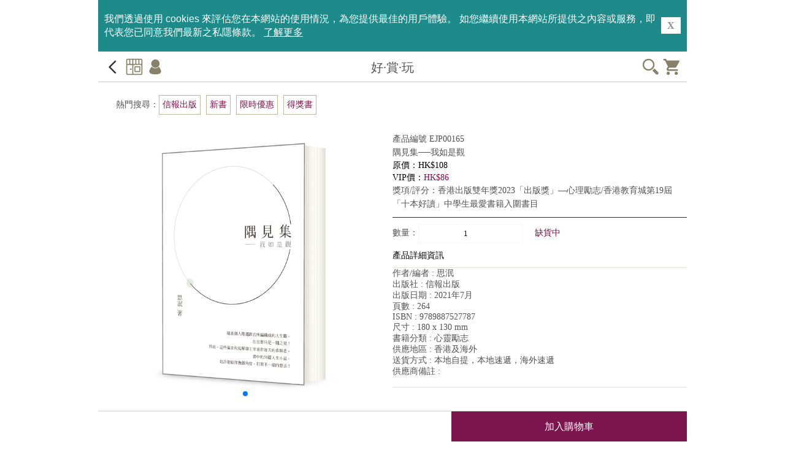

--- FILE ---
content_type: text/html; charset=UTF-8
request_url: https://www.gbb.shop/product/detail/id/2541
body_size: 8539
content:
<!DOCTYPE html>
<html>
<head lang="en">
<meta charset="UTF-8">
<base href="https://www.gbb.shop">
<meta name="keywords" content="網購 購物 生活品味 信報出版 財經 理財 投資 保健 社會 政治 流行小品 歷史 教育 文化 傳記 創科 企管 叢書 書店 信報 gbb books HKEJ Publishing 好賞玩 好‧賞‧玩"/>
<meta name="viewport" content="width=device-width, minimum-scale=1.0, maximum-scale=1.0, user-scalable=no"/>
  <meta name="description" content=""/>
<meta name="format-detection" content="telephone=no" />
<title>好·賞·玩</title>
<link rel="stylesheet" href="https://www.gbb.shop/stylesheet/default/css/common.css"/>
<link rel="stylesheet" href="https://www.gbb.shop/stylesheet/default/css/login.css"/>
<link rel="stylesheet" href="https://www.gbb.shop/stylesheet/default/css/override.css"/>
    <link href="https://www.gbb.shop/javascript/swiper-master/css/swiper_mobile.css" type="text/css" rel="stylesheet" />
    <script src="https://www.gbb.shop/javascript/jquery.js" type="text/javascript"></script>
<script type="text/javascript" src="https://www.gbb.shop/javascript/jquery.cookie.js"></script>

<script type="text/javascript">
    if(!$.cookie('is_adults')){
        $.cookie('is_adults',1);
    }
    
</script>
    
<style>
    .top_box {
        position: fixed;
        top: 0;
        background: #ffffff;
        width: 100%;
        border-bottom: 1px solid #BCB79A;
        z-index: 99;
    }
    .box {
        margin-top: 61px;
        margin-bottom: 50px;
    }
    .box_1 {
        padding-top: 0;
    }
    .box_2 {
        margin-top: 61px;
        margin-bottom: 50px;
    }
    
    .box_3 {
        margin-top: 61px;
        margin-bottom: 50px;
    }
    
    .bottom-box {
        position: fixed;
        bottom: 0;
        background: #ffffff;
        width: 100%;
        z-index: 99;
    }
    .tit_2 li {
        height: 20px;
        float: left;
        width: 100px;
    }
    
    .books span {
        height: 20px;
        line-height: 20px;
        overflow: hidden;
    }
    .hide {
        display: none;
    }
    
    .banner {
        border-top: 1px solid #dddddd;
        border-bottom: 1px solid #dddddd;
        overflow: hidden;
    }

    .st-container input:checked+a, .st-container input:checked:hover+a{
        background: #7C154D;
    }
</style>




<style type="text/css">
    
header {
    width: 100%;
    height: 50px;
    position: fixed;
    top: 0;
    left: 0;
    background-color: #FFFFFF;
    z-index: 99;
}

header .header_box {
    height: 50px;
    padding-top: 10px;
    padding-bottom: 10px;
    border-bottom: 1px solid #ccc;
}

header .header_box:after {
    display: block;
    height: 0;
    content: '';
    clear: both;
}

header .header_box img {
    height: 30px;
    max-height: 30px;
}

header .header_box .header_left {
    float: left;
    width: 110px;
    height: 100%;
    text-align: left;
    padding-left: 10px;
}

header .header_box .header_main {
    float: left;
    width: calc(100% - 220px);
    height: 30px;
    line-height: 30px;
    text-align: center;
    overflow:hidden;
}

header .header_box .header_right {
    float: right;
    width: 110px;
    height: 100%;
    text-align: right;
    padding-right: 10px;
}
div {
    box-sizing: border-box;
}

   .member-form {
        width: 100%;
    }
    .member-form td {
        padding: 5px 0;
        min-height: 46px;
    }
    .member-form tr td:first-child {
        width: 80px;
    }
    
    .bottom-box {
        position: fixed;
        bottom: 0;
        background: #ffffff;
        width: 100%;
        z-index: 99;
    }
    .tit_2 li {
        height: 20px;
        float: left;
        width: 100px;
    }
    
    .books span {
        height: 20px;
        line-height: 20px;
        overflow: hidden;
    }
    .hide {
        display: none;
    }
     .cookie-banner {
        position: fixed;
        top: 0;
        left: 0;
        width: 100%;
        background-color: #1E8A8A;
        color: #fff;
        font-size:16px;
        z-index: 9999;
        padding: 20px 10px;
        display: none;
    }

    .cookie-banner:after {
        display: block;
        height: 0;
        content: "";
        clear: both;
    }

    .menu-table {width:100%; display:table; box-sizing:border-box;margin-bottom: 8px}
    .menu-tr {display:table-row}
    .menu-td {display:table-cell;width:33%;text-align:center; font-size:1.5em}
    .menu-td a {color:#8f8f8f;border:0.06666em solid #8f8f8f;display:block;padding:8px}
    .menu-td:nth-child(1) {padding-right:3px}
    .menu-td:nth-child(3) {padding-left:3px}
</style>

</head>
<body>
    
    <!-- Global site tag (gtag.js) - Google Analytics 2018-12-10 添加 -->

<script async src="https://www.googletagmanager.com/gtag/js?id=UA-126632995-1"></script>
<script>
  window.dataLayer = window.dataLayer || [];
  function gtag(){dataLayer.push(arguments);}
  gtag('js', new Date());
  gtag('config', 'UA-126632995-1');
</script>

<!-- Global site tag (gtag.js) - Google Analytics -->
    <!-- Facebook Pixel Code -->
<script>
  !function(f,b,e,v,n,t,s)
  {if(f.fbq)return;n=f.fbq=function(){n.callMethod?
  n.callMethod.apply(n,arguments):n.queue.push(arguments)};
  if(!f._fbq)f._fbq=n;n.push=n;n.loaded=!0;n.version='2.0';
  n.queue=[];t=b.createElement(e);t.async=!0;
  t.src=v;s=b.getElementsByTagName(e)[0];
  s.parentNode.insertBefore(t,s)}(window, document,'script',
  'https://connect.facebook.net/en_US/fbevents.js');
  fbq('init', '2436066856634054');
  fbq('track', 'PageView');
</script>
<noscript><img height="1" width="1" style="display:none" src="https://www.facebook.com/tr?id=2436066856634054&ev=PageView&noscript=1" /></noscript>
<!-- End Facebook Pixel Code -->

<!-- iZooto Code -->
<!-- scr ipt> window._izq = window._izq || []; window._izq.push(["init" ]); </scr ipt -->
<!-- scr ipt src="https://cdn.izooto.com/scripts/c51b35f247a768152a9f92982386857d4fd1524c.js"></sc ript -->
<!-- iZooto Code -->



    <div class="cookie-banner">
        <table>
            <tr>
                <td><p class="content"><font face="Arial, Helvetica, sans-serif, 微軟正黑體, 新細明體" color="#ffffff" style="line-height:1.4em">
  我們透過使用 cookies 來評估您在本網站的使用情況，為您提供最佳的用戶體驗。 如您繼續使用本網站所提供之內容或服務，即代表您已同意我們最新之私隱條款。 
                <a href="https://www.hkej.com/events/gbb/privacy.html" target="_blank" style="color: #fff;text-decoration: underline;">了解更多</a> </font></p></td>

            <td style="vertical-align: middle;"><b> <a href="javascript:void(0)" onClick="set_cookie_banner();" style="padding:5px 10px;background-color: #ffffff;">X</a></b></td>
            </tr>
        </table>

    </div>
    
    <script type="text/javascript">

        function set_cookie_banner() {
            $.cookie('cookie_banner', 2, {expires:1,  path:'/' });
            setHeight();
            var is_login = "";
            if(is_login){
                $.ajax({
                    type        : 'POST',
                    url         : 'https://www.gbb.shop/index/cookiebanner',
                    data        : 'cookie_banner=2',
                    dataType    : 'JSON',
                    success     : function(data) {
                        window.location.reload();
                    }
                })
            }
        }

        /*
        //$.cookie('cookie_banner',1);
        if(!$.cookie('cookie_banner')){
            if(1){
                var cookie_banner = 1;
            }else{
                var cookie_banner = 1;
            }
            
            //1顯示；2不顯示

            $.cookie('cookie_banner',cookie_banner);
        }

        function set_cookie_banner()
        {
            $.cookie('cookie_banner',2);

            setHeight();

            var is_login = "";
            if(is_login){
                $.ajax({
                    type        : 'POST',
                    url         : 'https://www.gbb.shop/index/cookiebanner',
                    data        : 'cookie_banner=' + 2,
                    dataType    : 'JSON',
                    success     : function(data) {
                        window.location.reload();
                    }
                })
            }
        }
        */

        function setHeight()
        {
            if($.cookie('cookie_banner') != '2'){
                $('.cookie-banner').show();
                var h = parseInt($('.cookie-banner').outerHeight(true));

                $("header").css("top", h + "px");

                h += 61;
                
                $(".box").css("margin-top", h + "px");
            }else{
                $("header").css("top", "0px");

                $(".box").css("margin-top", "61px");
                $('.cookie-banner').hide();
            }
        }

        $(function(){
            setHeight();
        })
        
        
        

    </script>

        
    <div class="login_bg">

        <header>
            <div class="header_box">
              <div class="header_left">
                                <a href="javascript:void(0)" onclick="javascript:history.back()"><img src="https://www.gbb.shop/stylesheet/default/images/icon_3.gif"" border="0" /></a>
                
                                <a href="https://www.gbb.shop"><img src="https://www.gbb.shop/images/new_images/header_icons/04Home.png" border="0" /></a>
                
                                <a href="https://www.gbb.shop/account/login"><img src="https://www.gbb.shop/images/new_images/header_icons/01User.png" border="0" /></a>
                
                              </div>
              <div class="header_main">好·賞·玩</div>
              <div class="header_right">
                                <a href="https://www.gbb.shop/product/search"><img src="https://www.gbb.shop/images/new_images/header_icons/02Search.png" border="0" /></a>
                                <a href="https://www.gbb.shop/cart"><img src="https://www.gbb.shop/images/new_images/header_icons/03Cart.png" border="0" /></a>
                              </div>
            </div>
                    </header>


<script type="text/javascript" src="/javascript/clamp.min.js"></script>
<div class="box">
        <table width="100%" border="0" cellspacing="1" cellpadding="5" class="table1" >
        <tr>
            <td style="padding: 10px 0; ">
                <ul class="tagbg">
                    <li class="flt_l" style="height:32px;line-height:32px;">熱門搜尋：</li>
                                        <li class="flt_l tagwid" style="overflow: hidden"><a href="https://www.gbb.shop/product/tag/id/147">信報出版</a></li>
                                        <li class="flt_l tagwid" style="overflow: hidden"><a href="https://www.gbb.shop/product/tag/id/145">新書</a></li>
                                        <li class="flt_l tagwid" style="overflow: hidden"><a href="https://www.gbb.shop/product/tag/id/15">限時優惠</a></li>
                                        <li class="flt_l tagwid" style="overflow: hidden"><a href="https://www.gbb.shop/product/tag/id/12">得獎書</a></li>
                    
                </ul>
            </td>
        </tr>
    </table>
    
    <div class="wrapper">
        <div class="lhs">
                        <div id="swiperBox">
                <script>
                    $(function(){
                        var wid = document.body.clientWidth ;
                        if(wid < 960) {
                            document.getElementById("swiperBox").style.width = (wid + "px");
                            document.getElementById("swiperBox").style.height = (wid + "px");
                        }
                    })

                </script>
                <!-- Link Swiper's CSS -->
                <link rel="stylesheet" href="https://www.gbb.shop/javascript/swiper-4.4.2/swiper.min.css">

                <!-- Demo styles -->
                <style>

                    .slideImage {
                        position: fixed;
                        top: 0;
                        left: 0;
                        width: 100%;
                        height: 100%;
                        background-color: #f5f5f5;
                        z-index: 1000;
                        display: none;
                        text-align: center;
                        box-sizing: border-box;
                        overflow: scroll;

                    }

                </style>
                <div class="swiper-container index-swiper">
                    <div class="swiper-wrapper">

                                                <div class="swiper-slide">
                            <img src="https://static.gbb.shop/ej152_cover.jpg" onclick="showImage('https://static.gbb.shop/ej152_cover.jpg');"/>
                        </div>
                                            </div>
                    <!-- Add Pagination -->
                    <div class="swiper-pagination"></div>
                </div>

                <!-- Swiper JS -->
                <script src="https://www.gbb.shop/javascript/swiper-4.4.2/swiper.min.js"></script>
                <!-- Initialize Swiper -->
                <script>

                    $(window).load(function() {
                        var mySwiper = new Swiper ('.swiper-container', {
                            loop        : true,
                            speed       : 900,
                            autoplay    : 6000,
                            autoHeight  : true,
                            pagination: {
                                el: '.swiper-pagination',
                                clickable: true,
                            },
                        })
                    });

                    $( window ).resize(function() {
                        var wid = document.body.clientWidth ;
                        if(wid < 960) {
                            document.getElementById("swiperBox").style.width = (wid + "px");
                            document.getElementById("swiperBox").style.height = (wid + "px");
                        } else {
                            document.getElementById("swiperBox").style.width = "auto";
                            document.getElementById("swiperBox").style.height = "auto";
                        }
                    });

                    function showImage(src){
                        var sw = document.body.clientWidth;

                        $('#showImage').attr('src',src);

                        $('#slideImage').show();
                        $('body').css('overflow','hidden')
                    }

                </script>

            </div>
            <div id="slideImage" class="slideImage" onclick="$('#slideImage').hide();$('body').css('overflow','auto');"><img id="showImage" src="" style="min-width:400px;"></div>
                        <div style="margin: 0 auto;text-align:center;padding:10px 0;display:none">
                <img src="https://www.gbb.shop/images/w.png" style="width:30px;margin:0 5px;">
                <img src="https://www.gbb.shop/images/f.png" style="width:30px;margin:0 5px;">
                <img src="https://www.gbb.shop/images/t.png" style="width:30px;margin:0 5px;">
                <img src="https://www.gbb.shop/images/s.png" style="width:30px;margin:0 5px;">
            </div>

            <div class="share" style="margin: 0 auto;text-align:center;padding-top:10px;">
                <!-- Go to to www.addthis.com/dashboard to  to customize your tools -->
                <div class="addthis_inline_share_toolbox" addthis:url=">" addthis:title=""></div>
                <!-- Go to to www.addthis.com/dashboard to  to customize your tools -->
                <script type="text/javascript" src="//s7.addthis.com/js/300/addthis_widget.js#pubid=ra-5cb7e6e773d2158f"></script>
                <script type="text/javascript">
                    var addthis_share = {
                        url: "https://www.gbb.shop/product/detail/id/2541",
                        title: "隅見集──我如是觀",
                        description: "",
                        media: "https://static.gbb.shop/03.jpg"
                    }

                </script>
            </div>
        </div>
        <div class="rhs">
            <div style="margin-top: 10px;">
                <span class="font_2">產品編號 EJP00165</span>
                <span class="font_2">隅見集──我如是觀</span>

                                <p class="price" style="text-align: left;height: 20px;line-height: 20px;overflow:hidden;">原價：HK$108</p>

                <p class="price" style="text-align: left;height: 20px;line-height: 20px;overflow:hidden;">VIP價：<font class="vip">HK$86</font></p>

                                <span class="font_2">獎項/評分：香港出版雙年獎2023「出版獎」—心理勵志/香港教育城第19屆「十本好讀」中學生最愛書籍入圍書目</span>
            </div>

            <div style="padding-top: 10px;border-top: 1px solid #2a2a2a;margin-top: 10px;">
                數量：<input type="number" id="quantity"  name="quantity" value="1" style="border: 1px solid #f5f5f5;height: 30px;text-align: center"><span style="color:#7B144C;margin-left: 20px">缺貨中            </div>

            <div class="show-if-desktop nosubNav">產品詳細資訊</div>
            <ul class="show-if-desktop navContent more">
                <li>
                    <div class="description"style="margin-bottom:0;margin-top: 0;">
                                                <p>作者/編者 : 思泯</p>
                                                <p>出版社 : 信報出版</p>
                                                <p>出版日期 : 2021年7月</p>
                                                <p>頁數 : 264</p>
                                                <p>ISBN : 9789887527787</p>
                                                <p>尺寸 : 180 x 130 mm</p>
                                                <p>書籍分類 : 心靈勵志</p>
                                                <p>供應地區 : 香港及海外</p>
                                                <p>送貨方式 : 本地自提，本地速遞，海外速遞</p>
                                                <p>供應商備註 : </p>
                                                <p style="clear:both"></p>
                        <br />
                    </div>
                </li>
            </ul>

        </div>
        <p style="clear:both"></p>


    </div>

    <!-- START  产品信息    -->
    <div class="box_1 hide-if-desktop">
        <div style="margin-top: 10px;">
            <span class="font_2">產品編號 EJP00165</span>
            <span class="font_2">隅見集──我如是觀</span>

                        <p class="price" style="text-align: left;height: 20px;line-height: 20px;overflow:hidden;">原價：HK$108</p>

            <p class="price" style="text-align: left;height: 20px;line-height: 20px;overflow:hidden;">VIP價：<font class="vip">HK$86</font></p>

                        <span class="font_2">獎項/評分：香港出版雙年獎2023「出版獎」—心理勵志/香港教育城第19屆「十本好讀」中學生最愛書籍入圍書目</span>
        </div>

        <div style="padding-top: 10px;border-top: 1px solid #2a2a2a;margin-top: 10px;">
            數量：<input type="number" id="quantity"  name="quantity" value="1" style="border: 1px solid #f5f5f5;height: 30px;text-align: center"><span style="color:#7B144C;margin-left: 20px">缺貨中        </div>

    </div>
    <!-- END  产品信息    -->

    <!-- START  列表    -->

    <div class="box_1 " style="margin-top: 10px;">
        <div class="subNavBox">

            <div class="hide-if-desktop nosubNav">產品詳細資訊</div>
            <ul class="hide-if-desktop navContent more">
                <li>
                    <div class="description"style="margin-bottom:0;margin-top: 0;">
                                                <p>作者/編者 : 思泯</p>
                                                <p>出版社 : 信報出版</p>
                                                <p>出版日期 : 2021年7月</p>
                                                <p>頁數 : 264</p>
                                                <p>ISBN : 9789887527787</p>
                                                <p>尺寸 : 180 x 130 mm</p>
                                                <p>書籍分類 : 心靈勵志</p>
                                                <p>供應地區 : 香港及海外</p>
                                                <p>送貨方式 : 本地自提，本地速遞，海外速遞</p>
                                                <p>供應商備註 : </p>
                        
                        <p style="clear:both"></p>
                        <br />
                    </div>
                </li>
            </ul>


            <ul class="show-if-desktop navContent more more-on">
                <li>
                    <div class="description"style="margin-bottom:0;margin-top: 0;">
                        <p style="clear:both"></p>
                        <br />
                        <p>內容簡介：</p><p>隨着個人際遇跌宕所編織成的人生觀，往往都只是一隅之見！然而，這些偏差的見解卻主宰着你每天的喜與悲。法國當代哲學家埃米爾．沙爾捷說過，每件事物都有兩面：令人沮喪的一面，及令人鼓舞、欣慰的一面，全憑人心所願。</p><p>人世間本就是個苦樂相參的場所，悲喜往往在於你如何看待事情，而不在於事情本身的好壞。轉個彎，幸福找上你！</p><p>別再困在原地，聽聽哲人學者怎麼說，找回快樂自在的自己。</p><p>你的想法，決定你的世界！</p><p><br></p><p>作者簡介:</p><p>梁兆基，筆名思泯。《信報》副刊文化專欄作家，香港大學佛學碩士，加拿大多倫多大學經濟學碩士，香港大學佛學院校務委員會委員。</p><p>資深銀行家，在銀行業工作近三十年，退休前任香港上海滙豐銀行行政總裁顧問、執行委員會成員，期間曾署任香港銀行公會主席，並曾出任香港按揭公司董事、香港金融發展局第一屆成員、大珠三角商務委員會成員、香港總商會金融及財資市場委員會主席等。</p><p>著名經濟學家，曾任職香港上海滙豐銀行首席經濟師、亞太經合組織香港委員、香港總商會經濟委員會主席、政府統計顧問委員會委員、臨時建造業議會委員等。</p><p></p><p>退下銀行界後，被香港總商會委任為總裁，並出任香港貿易發展局董事、香港貨品編碼協會董事等，以及多家大學機構的財務和投資委員會成員。</p><p><br></p><p><a href="http://bit.ly/ejbook152" target="_blank"><font color="#0000ff">我想訂購電子書</font></a></p><p><br></p>
                    </div>
                </li>
            </ul>
            <ul class="show-if-desktop navContent more more-off">
                <li>
                    <p style="clear:both"></p>
                    <br />
                    <div id="more-off-desc" class="description" style="margin-bottom:0;margin-top: 0;">
                        內容簡介：<br/>隨着個人際遇跌宕所編織成的人生觀，往往都只是一隅之見！然而，這些偏差的見解卻主宰着你每天的喜與悲。法國當代哲學家埃米爾．沙爾捷說過，每件事物都有兩面：令人沮喪的一面，及令人鼓舞、欣慰的一面，全憑人心所願。<br/>人世間本就是個苦樂相參的場所，悲喜往往在於你如何看待事情，而不在於事情本身的好壞。轉個彎，幸福找上你！<br/>別再困在原地，聽聽哲人學者怎麼說，找回快樂自在的自己。<br/>你的想法，決定你的世界！<br/><br><br/>作者簡介:<br/>梁兆基，筆名思泯。《信報》副刊文化專欄作家，香港大學佛學碩士，加拿大多倫多大學經濟學碩士，香港大學佛學院校務委員會委員。<br/>資深銀行家，在銀行業工作近三十年，退休前任香港上海滙豐銀行行政總裁顧問、執行委員會成員，期間曾署任香港銀行公會主席，並曾出任香港按揭公司董事、香港金融發展局第一屆成員、大珠三角商務委員會成員、香港總商會金融及財資市場委員會主席等。<br/>著名經濟學家，曾任職香港上海滙豐銀行首席經濟師、亞太經合組織香港委員、香港總商會經濟委員會主席、政府統計顧問委員會委員、臨時建造業議會委員等。<br/><br/>退下銀行界後，被香港總商會委任為總裁，並出任香港貿易發展局董事、香港貨品編碼協會董事等，以及多家大學機構的財務和投資委員會成員。<br/><br><br/>我想訂購電子書<br/><br><br/>
                    </div>
                    <div class="readmore" style="background: url(/images/readmore.jpg) top right no-repeat; width: 100%; height: 30px; cursor:pointer; margin-top:10px; margin-bottom: 5px;"></div>
                </li>
            </ul>

            <div class="subNav" style="display: none">客戶評價（0）<img src="https://www.gbb.shop/stylesheet/default/images/star.gif" /></div>
            <ul class="navContent">
                <li>
                    <div class="box_2" style="margin-bottom:0;margin-top: 0">
                        <div class="box_1"style="margin-bottom:0;margin-top: 0">

                            <div class="tit_4">整體評分 <img src="https://www.gbb.shop/stylesheet/default/images/star.gif" style="margin-top:20px;" /><span>共 0 則評價</span></div>

                            
                            




                        </div>
                        <div class="space"></div>
                    </div>
                </li>
            </ul>

            <div class="nosubNav" onclick="window.location.href='https://www.gbb.shop/product/supply/id/10'">供應商的所有產品</div>

        </div>

        <link href="https://www.gbb.shop/javascript/subNav/css/base.css" type="text/css" rel="stylesheet">

        <style type="text/css">

            .subNavBox{ width:100%;border-top:solid 1px #e5e3da; margin:0 auto;}

            .subNav{ border-bottom:solid 1px #e5e3da;cursor:pointer;font-size:14px;color:#000;height:40px;line-height:40px;background:url(https://www.gbb.shop/javascript/subNav/images/jiantou1.jpg) no-repeat;background-position:95% 50%;}
            .subNav > img { height:15px}

            .nosubNav{ border-bottom:solid 1px #e5e3da;cursor:pointer;font-size:14px;color:#000;height:40px;line-height:40px;}

            .nosubNav > img { height:15px}

            .currentDt{ background-image:url(https://www.gbb.shop/javascript/subNav/images/jiantou.jpg);}

            .navContent{ display: none;border-bottom:solid 1px #e5e3da;}

            .navContent li a{ display:block;width:200px;height:28px;text-align:center;font-size:14px;line-height:28px;color:#333;}

            .navContent.more { display:block; }

            div.more { display:none; }
            .more-toggle { cursor: pointer; }

            .desktop #swiperBox { width: 480px; }
            .desktop .share {
                width: 480px;
                margin-left: 0px !important;
            }

            .wrapper { position: relative; }
            .wrapper .lhs, .wrapper .rhs { float:left; width: 100% }
            .wrapper .rhs { display: none; }
            .desktop .hide-if-desktop, .show-if-desktop { display: none; }
            .desktop .show-if-desktop { display: block; }
            .desktop .wrapper .lhs, .desktop .wrapper .rhs { display: block; width: 50% }
            .desktop .swiper-container { max-width: 450px; }
        </style>

        <script type="text/javascript">

            var windowOnResize = function (){
                if ($(window).width() > 960){
                    $('body').addClass('desktop');
                } else {
                    $('body').removeClass('desktop');
                }
            };
            $(function(){
                windowOnResize();
                $(".subNav").click(function(){

                    $(this).toggleClass("currentDd").siblings(".subNav").removeClass("currentDd")

                    $(this).toggleClass("currentDt").siblings(".subNav").removeClass("currentDt")

                    $(this).next(".navContent").slideToggle(300).siblings(".navContent").slideUp(500)

                })

                $('.more-toggle').click(function(){
                    $(this).next(".more").slideDown(500);
                    $(this).slideUp(100);
                });


                $('.readmore').click(function(){
                    $(this).prev().css({'height': 'initial'});
                    $(this).remove();
                });

                $(window).resize(windowOnResize);
            })

            var replacePTag = function (obj){
                var html = '';
                $(obj).find('p').each(function(i, p) {
                    html += $(p).html() + '</br>';
                });
                return html;
            };

            $(document).ready(function (){
                $('.more-off').show();
                $('.more-on').hide();

                $('.readmore').each(function(index, element) {
                    $clamp($(element).prev()[0], {clamp: 6, useNativeClamp: false, animate: false});
                    //$('.readmore').prev().css({'-webkit-box-orient': 'initial'});
                });

                $('.readmore').click(function (e){
                    $('.more-off').hide();
                    $('.more-on').show();
                });
            });

        </script>
    </div>
    <!-- END  列表 -->

    <div class="box_1">
        <div class="flt_l font_6" style="width:100%;">你可能也會喜歡：</div>
        <div>
            
            <ul>
                                <li class="flt_l" style="width:30%;margin-left: 3%">
                    <div style="border:1px solid #f5f5f5;padding: 5px;box-sizing: border-box;">
                        <a href="https://www.gbb.shop/product/detail/id/2051">
                            <img src="https://static.gbb.shop/story-EJP00083.png" width="100%" />

                        </a>
                    </div>
                    <p>歷劫生命</p>
                </li>
                                <li class="flt_l" style="width:30%;margin-left: 3%">
                    <div style="border:1px solid #f5f5f5;padding: 5px;box-sizing: border-box;">
                        <a href="https://www.gbb.shop/product/detail/id/2424">
                            <img src="https://static.gbb.shop/bookcover_%E5%9C%A8%E7%B5%82%E5%B0%87%E5%91%8A%E5%88%A5%E5%89%8D%EF%BC%8C%E5%AD%B8%E7%BF%92%E5%93%80%E5%82%B7.jpg" width="100%" />

                        </a>
                    </div>
                    <p>在終將告別前，學習哀傷</p>
                </li>
                                <li class="flt_l" style="width:30%;margin-left: 3%">
                    <div style="border:1px solid #f5f5f5;padding: 5px;box-sizing: border-box;">
                        <a href="https://www.gbb.shop/product/detail/id/2427">
                            <img src="https://static.gbb.shop/bookcover_%E9%9D%9C%E8%A7%80%E7%94%9F%E6%B4%BB30%E5%A4%A9.jpg" width="100%" />

                        </a>
                    </div>
                    <p>靜觀生活30天——活在當下，讓身心靈更自由</p>
                </li>
                
            </ul>
                    </div>
        <div class="space_1" style="clear:both;"></div>

    </div>

    <div class="box_1">
        <div class="flt_l font_6" style="width:100%;">供應商的其他產品：</div>
        <div>
            <ul>
                                                <li class="flt_l" style="width:30%;margin-left: 3%">
                    <div style="border:1px solid #f5f5f5;padding: 5px;box-sizing: border-box;">
                        <a href="https://www.gbb.shop/product/detail/id/2033">
                            <img src="https://static.gbb.shop/commerce-EJP00101a.jpg" width="100%" />

                        </a>
                    </div>
                    <p>初創起義</p>
                </li>
                                <li class="flt_l" style="width:30%;margin-left: 3%">
                    <div style="border:1px solid #f5f5f5;padding: 5px;box-sizing: border-box;">
                        <a href="https://www.gbb.shop/product/detail/id/2037">
                            <img src="https://static.gbb.shop/investment-EJP00097.jpg" width="100%" />

                        </a>
                    </div>
                    <p>這些房託值得買</p>
                </li>
                                <li class="flt_l" style="width:30%;margin-left: 3%">
                    <div style="border:1px solid #f5f5f5;padding: 5px;box-sizing: border-box;">
                        <a href="https://www.gbb.shop/product/detail/id/2032">
                            <img src="https://static.gbb.shop/leisure-EJP00102.jpg" width="100%" />

                        </a>
                    </div>
                    <p>嚮往發呆2──病態動物園</p>
                </li>
                                            </ul>
        </div>
        <div class="space_1" style="clear:both;"></div>
    </div>



    <div class="region" style="z-index: 100;position: fixed;bottom: 0;width: 100%;background: #ffffff;height: 50px">

        <div class="flt_r btn_1" style="width:40%;text-align: center"onClick="addCart(2541);">加入購物車</div>
    </div>
    <div class="space"></div>
</div>
<script type="text/javascript">
    function colClick(id){
        $(id).show();
    }

    function addCart(id){
        var quantity = $('input[name=\"quantity\"]:visible').val();

        if(quantity < 1){
            var quantity = 1;
        }

        $.ajax({
            type        : 'POST',
            url         : 'https://www.gbb.shop/cart/add',
            data        : 'product_id=' + id + '&quantity=' + quantity,
            dataType    : 'JSON',
            success     : function(data) {
                if(data['status']){
                    //alert('已加入購物車');
                    window.location.reload();
                }else{
                    alert('fail');
                }

            }

        })
    }

    $("#quantity").blur( function () {
        var val = $(this).val();
        if(val <= 0){
            $(this).val(1);
        }
    });
</script>


    
    <div class="bottom-box">
        <ul class="footer">
        	        	<li><a href="https://www.gbb.shop"><img src="https://www.gbb.shop/images/new_images/footer_icons01.png"></a></li>
        	
        	        	<li><a href="https://www.gbb.shop/hot"><img src="https://www.gbb.shop/images/new_images/footer_icons02.png"></a></li>
        	
        	        	<!-- li><a href="https://www.gbb.shop/article"><img src="https://www.gbb.shop/images/new_images/footer_icons03.png"></a></li -->
                <li><a href="https://hkejpublishing.hkej.com/"><img src="https://www.gbb.shop/images/new_images/footer_icons03.png"></a></li>
        	                
                
                                
                        	<li><a href="https://www.gbb.shop/account/login"><img src="https://www.gbb.shop/images/new_images/footer_icons04.png"></a></li>
        	                
                
        	        	<li><a href="https://www.gbb.shop/other"><img src="https://www.gbb.shop/images/new_images/footer_icons05.png"></a></li>
        	
        </ul>
    </div>
    <style type="text/css">
    	.bottom-box {
    		height: 50px;
    	}

    	.bottom-box .footer li {
    		height: 50px;
    	}

    	.footer a img {
    		width: 40px;
    		height: 40px;
    		padding-top: 5px;
    	}
    </style>
</div>


</body>
</html>



--- FILE ---
content_type: text/css
request_url: https://www.gbb.shop/stylesheet/default/css/common.css
body_size: 939
content:
body{
    font-size: 1em; font-family:Arial, Helvetica, sans-serif, "΢���ź�"; color: #535353; box-sizing: border-box; font-size:14px;}
*{ margin: 0; padding: 0;max-width: 100%;}
a{ text-decoration: none; color:#8f8f8f;}
.space{ height:12px; clear:both;}
ul li { list-style:none;}

/*
input,textarea {outline-style:none;-webkit-appearance:none;}
*/
.text-input {
    font-size: 14px;
    font-family: Microsoft YaHei, sans-serif;
    color: #333;
    width: 100%;
    border: none;
    height: 48px;
    line-height: 48px;
    text-indent: 10px;
}

::-webkit-input-placeholder { /* WebKit browsers */
    font-size: 10px;
    color:    #cccccc;
}
:-moz-placeholder { /* Mozilla Firefox 4 to 18 */
    font-size: 10px;
    color:    #cccccc;
}
::-moz-placeholder { /* Mozilla Firefox 19+ */
    font-size: 10px;
    color:    #cccccc;
}
:-ms-input-placeholder { /* Internet Explorer 10+ */
    font-size: 10px;
    color:    #cccccc;
}

.gender {
    width:50%; float:left; background:#e3e3e3; text-align:center; margin:3% 0; line-height:35px;
}
.gender a {
    color:#747474;
}

.checked-gender {
    background:#000000;
}
.checked-gender a {
    color:#fff;
}


.warning {
    background: #f9243f;
    color: #fff;
    padding: 10px 15px;
    font-size: 15px;
    margin: 10px 0;
}
.warning img {
    width: 15px;
    vertical-align: middle;
    margin-right: 3px;
}





--- FILE ---
content_type: text/css
request_url: https://www.gbb.shop/stylesheet/default/css/override.css
body_size: 903
content:
@media only screen and (min-width: 960px) {
    body {
        max-width: 960px;
        margin-left: auto;
        margin-right: auto;
    }

    .cookie-banner, header, .login_bg {
        max-width: 960px;

        right: 50%;
        width: 960px !important;
        margin-right: -480px;
        left: auto !important;
    }

    .login_bg.login_page {
        max-width: 640px;
        width: 640px !important;
        margin-right: -320px;
    }

    .bottom-box, div.region {
        width: 960px !important;
    }

    .cart, main, .cover-box {
        max-width: 960px;
        margin-left: auto;
        margin-right: auto;
    }

    main {
        display: block;
    }

    footer {
        max-width: 960px;

        right: 50%;
        width: 960px !important;
        margin-right: -480px;
        left: auto !important;
    }

    ul.books li img {
        width: 100%;
    }

    .swiper-container {
        width: 600px;
        height: 300px;
    }

    ul.books .flt_r {
        float: left;
    }

    ul.books li {
        width: 31.9%;
        margin-left: 1%;
    }

    .banner.grid, .articleContainer {
        width: 49%;
        float: left;
        margin-top: 1%;
    }

    .banner.grid:nth-child(even), .articleContainer.even {
        margin-left: 2%;
    }

    .articleContainer .title {
        font-size: 24px;
        height: 58px;
        overflow: hidden;
        text-overflow: ellipsis;
    }

    .articleContainer .abstract {
        font-size: 16px;
        margin-top: 7px;
    }

    header .header_box .header_main {
        font-size: 20px;
        height: 33px !important;
        line-height: 33px !important;
    }

    .banner.articleImg img {
        height: 640px;
    }

    .articleList.box_3:after {
        display: block;
        content: " ";
        clear: both;
    }
}

.mainFooter {
    margin-top: 10px;
    text-align: center;
}

@media only screen and (max-width: 960px) {
    .banner img {
        height: auto;
    }
}

--- FILE ---
content_type: text/css
request_url: https://www.gbb.shop/javascript/subNav/css/base.css
body_size: 946
content:
@charset "utf-8";
/*reset*/
body, div, dl, dt, dd, ul, ol, li, h1, h2, h3, h4, h5, h6, pre, code, form, fieldset, legend, input, textarea, p, blockquote, th, td { margin: 0; padding: 0; font-family:"微软雅黑"}
table { border-collapse: collapse; border-spacing: 0; }
fieldset, img { border: 0; }
address, caption, cite, code, dfn, em, strong, th, var { font-style: normal; font-weight: normal; }
ol, ul { list-style: none; }
caption, th { text-align: left; }
h1, h2, h3, h4, h5, h6 { font-size: 100%; font-weight: normal; }
q:before, q:after { content: ''; }
abbr, acronym { border: 0; font-variant: normal; }
sup { vertical-align: text-top; }
sub { vertical-align: text-bottom; }
input:focus, textarea:focus, select:focus { outline: none; }
select, input { vertical-align: middle; }
legend { color: #000; }
.clean:before, .clean:after, .clearfix:before, .clearfix:after { content: ""; display: table; }
.clean:after, .clearfix:after { clear: both; }
.clean, .clearfix { zoom: 1; }
.clear { clear: both; }
.fl { float: left; }
.fr { float: right; }
.break { word-wrap: break-word; width: inherit; }
.linkhidden { text-indent: -9999em; overflow: hidden; }
.hidden { display: none; }
a{ text-decoration:none;}
/*reset*/
